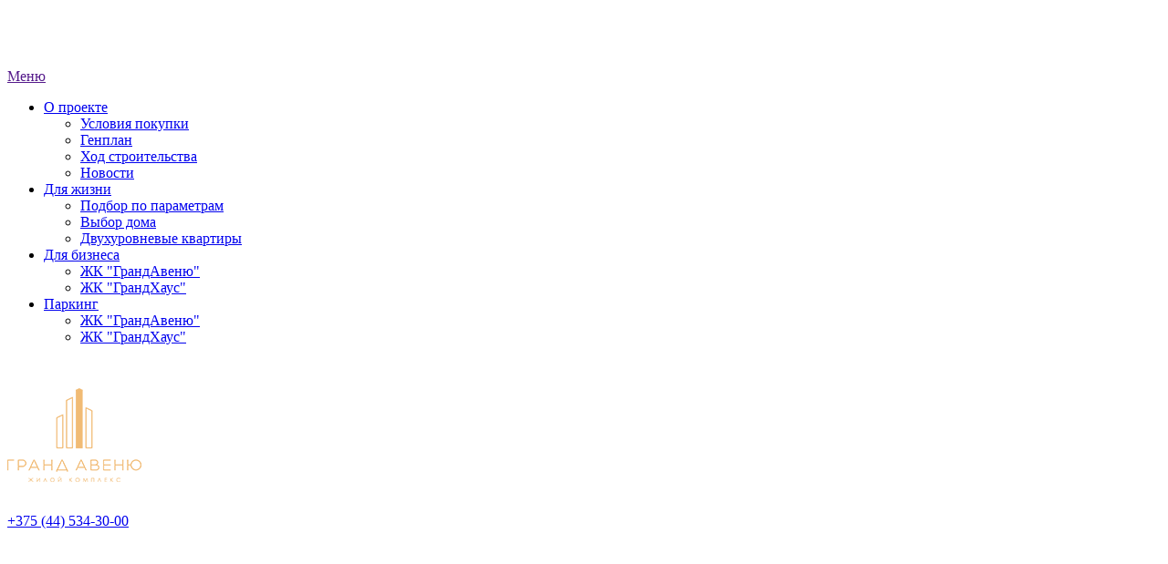

--- FILE ---
content_type: text/html; charset=UTF-8
request_url: https://grandavenue.by/houses/2/10/71
body_size: 5906
content:
<!DOCTYPE html>
<html>
<head>
    <!-- Google Tag Manager -->
    <script>
        (function (w, d, s, l, i) {
            w[l] = w[l] || [];
            w[l].push({
                'gtm.start':
                    new Date().getTime(), event: 'gtm.js'
            });
            var f = d.getElementsByTagName(s)[0],
                j = d.createElement(s), dl = l != 'dataLayer' ? '&l=' + l : '';
            j.async = true;
            j.src =
                'https://www.googletagmanager.com/gtm.js?id=' + i + dl;
            f.parentNode.insertBefore(j, f);
        })(window, document, 'script', 'dataLayer', 'GTM-P7T2Z98');
    </script>
    <!-- End Google Tag Manager -->
    <meta http-equiv="content-type" content="text/html" charset="utf-8"/>
    <meta http-equiv="X-UA-Compatible" content="IE=edge,chrome=1"/>
    <meta name="viewport"
          content="width=device-width,initial-scale=1.0,minimum-scale=1.0,maximum-scale=1.0,user-scalable=no">
    <meta name="format-detection" content="telephone=no"/>
    <!--colors-->
    <meta name="theme-color" content="#192e4c">
    <meta name="yandex-verification" content="8f80f35b384bea24"/>
            <meta name="title" content="Дом № 2 Этаж 10 Квартира 71 в ЖК Гранд Авеню: квартиры, метраж, планировка">
        <meta name="keywords" content="">
        <meta name="description"
              content="Дом № 2 Этаж 10 Квартира 71 в ЖК Гранд Авеню в Минске. ✓ Дома со свободной планировкой. ✓ Подземный паркинг. ✓ Выгодное месторасположение">
        <title>Дом № 2 Этаж 10 Квартира 71 в ЖК Гранд Авеню: квартиры, метраж, планировка</title>
                    <!--og-->
            <meta property="og:title" content="Дом № 2 Этаж 10 Квартира 71 в ЖК Гранд Авеню: квартиры, метраж, планировка"/>
            <meta property="og:description" content="Дом № 2 Этаж 10 Квартира 71 в ЖК Гранд Авеню в Минске. ✓ Дома со свободной планировкой. ✓ Подземный паркинг. ✓ Выгодное месторасположение"/>
            <meta property="og:image" content="https://grandavenue.by/storage/thumbs/h300_w300_aXCuOuY3ePZt4Cj6QUY1.png"/>
            <meta property="og:type" content="website"/>
            <meta property="og:site_name" content="Гранд Авеню"/>
            <meta property="og:url" content="https://grandavenue.by/houses/2/10/71"/>
            <!--og-->
                <link rel="canonical" href="https://grandavenue.by/houses/2/10/71"/>
    <base href="/"/>
    <link rel="shortcut icon" href="https://grandavenue.by/assets/i/avenue.png" type="image/x-icon"/>
    <link rel="stylesheet" href="/assets/css/app.css?id=f515e4dcc1e62687ad150fd76c308b00">
    <link rel="stylesheet" href="https://grandavenue.by/assets/css/di.css?v=4">
    <link href="https://fonts.googleapis.com/css?family=Open+Sans:400,700&display=swap" rel="stylesheet">
    <script type="text/javascript" src="/assets/js/app.js?id=d774ca8532c5584084004e2ec908de8c" async defer></script>
    </head>
<body>
<!-- Google Tag Manager (noscript) -->
<noscript>
    <iframe src="https://www.googletagmanager.com/ns.html?id=GTM-P7T2Z98"
            height="0" width="0" style="display:none;visibility:hidden"></iframe>
</noscript>
<!-- End Google Tag Manager (noscript) -->
    <div class="b-wrapper p-flat003">
        <header class="s-header">
    <div class="h-mobile">
        <div class="container">
            <div class="row md-gutters align-items-center justify-content-between">
                <div class="col-auto col-logo-mobile">
                    <a href="https://grandavenue.by" class="logo__link block__link">
                        <div class="rect">
                            <img src="https://grandavenue.by/assets/i/logo-mobile.png"
                                 width="136px" alt="">
                        </div>
                    </a>
                </div>
                <div class="col-auto col-mobile-button">
                    <a href="" class="button b-mobile-button menu _js-b-toggle-mobile-menu">
                        <div class="d-flex md-gutters nowrap f-middle f-center">
                            <div class="col-auto">
                                Меню
                            </div>
                            <div class="col-auto">
                                <div class="burger">
                                    <div class="line"></div>
                                    <div class="line"></div>
                                    <div class="line"></div>
                                </div>
                            </div>
                        </div>
                    </a>
                </div>
            </div>
        </div>
    </div>
    <div class="h-top">
        <div class="container">
            <div class="row align-items-start justify-content-between">
                <div class="col col-menu">
                    <ul class="main-menu row no-gutters justify-content-between">
                        <li class="col-auto li-dropper">
        <a href="https://grandavenue.by/about">
            <div class="text">
                О проекте
                            </div>
                            <div class="b-dropper"></div>
                <div class="absolute-dash"></div>
                    </a>
                    <div class="inset">
                <div class="frame">
                    <ul class="ul-inset">
                                                    <li class="li-inset">
                                <a href="https://grandavenue.by/about/buy">Условия покупки</a>
                            </li>
                                                    <li class="li-inset">
                                <a href="https://grandavenue.by/about/g-plan">Генплан</a>
                            </li>
                                                    <li class="li-inset">
                                <a href="https://grandavenue.by/about/build">Ход строительства</a>
                            </li>
                                                    <li class="li-inset">
                                <a href="https://grandavenue.by/about/news">Новости</a>
                            </li>
                                            </ul>
                </div>
            </div>
            </li>
    <li class="col-auto li-dropper">
        <a href="https://grandavenue.by/houses">
            <div class="text">
                Для жизни
                            </div>
                            <div class="b-dropper"></div>
                <div class="absolute-dash"></div>
                    </a>
                    <div class="inset">
                <div class="frame">
                    <ul class="ul-inset">
                                                    <li class="li-inset">
                                <a href="https://grandavenue.by/houses/filter">Подбор по параметрам</a>
                            </li>
                                                    <li class="li-inset">
                                <a href="https://grandavenue.by/houses">Выбор дома</a>
                            </li>
                                                    <li class="li-inset">
                                <a href="https://grandavenue.by/houses/2/19">Двухуровневые квартиры</a>
                            </li>
                                            </ul>
                </div>
            </div>
            </li>
    <li class="col-auto li-dropper">
        <a href="https://grandavenue.by/commerce/grand-avenue">
            <div class="text">
                Для бизнеса
                            </div>
                            <div class="b-dropper"></div>
                <div class="absolute-dash"></div>
                    </a>
                    <div class="inset">
                <div class="frame">
                    <ul class="ul-inset">
                                                    <li class="li-inset">
                                <a href="https://grandavenue.by/commerce/grand-avenue">ЖК &quot;ГрандАвеню&quot;</a>
                            </li>
                                                    <li class="li-inset">
                                <a href="https://grandavenue.by/commerce/grand-house">ЖК &quot;ГрандХаус&quot;</a>
                            </li>
                                            </ul>
                </div>
            </div>
            </li>
    <li class="col-auto li-dropper">
        <a href="https://grandavenue.by/parking/grand-avenue">
            <div class="text">
                Паркинг
                            </div>
                            <div class="b-dropper"></div>
                <div class="absolute-dash"></div>
                    </a>
                    <div class="inset">
                <div class="frame">
                    <ul class="ul-inset">
                                                    <li class="li-inset">
                                <a href="https://grandavenue.by/parking/grand-avenue">ЖК &quot;ГрандАвеню&quot;</a>
                            </li>
                                                    <li class="li-inset">
                                <a href="https://grandavenue.by/parking/grand-house">ЖК &quot;ГрандХаус&quot;</a>
                            </li>
                                            </ul>
                </div>
            </div>
            </li>

                    </ul>
                </div>
                <div class="col col-logo">
                    <a href="https://grandavenue.by"  class="logo__link block__link"  >
                        <div class="rect">
                            <img src="https://grandavenue.by/assets/i/grandhoust-logo.png" alt="">
                        </div>
                    </a>
                </div>
                <div class="col col-contacts">
                    <div class="row md-gutters justify-content-end align-items-center">
                                                    <div class="col-auto col col-phone">
                                <div class="w-header-phonne fcm">
                                    <a href="tel:+375445343000"
                                       class="phone__link">+375 (44) 534-30-00</a>
                                </div>
                            </div>
                                                <div class="col-auto col col-callback">
                            <div class="w-header-callback fcm">
                                <a href="#" class="btn-callback" onclick="return false;">
                                    <script data-b24-form="click/45/k6x6ar" data-skip-moving="true">
                                        (function (w, d, u) {
                                            let s = d.createElement('script');
                                            s.async = true;
                                            s.src = u + '?' + (Date.now() / 180000 | 0);
                                            let h = d.getElementsByTagName('script')[0];
                                            h.parentNode.insertBefore(s, h);
                                        })(window, document, 'https://cdn-ru.bitrix24.by/b16725380/crm/form/loader_45.js');
                                    </script>
                                    <div class="row nowrap sm-gutters align-items-center">
                                        <div class="col-auto col-icon">
                                            <div class="rect fcm">
                                                <img src="https://grandavenue.by/assets/i/call-answer.svg" alt="">
                                            </div>
                                        </div>
                                        <div class="col-auto col-text bold">
                                            Заказать звонок
                                        </div>
                                    </div>
                                </a>
                            </div>
                        </div>
                        
                    </div>
                </div>
            </div>
        </div>
    </div>
    <div class="h-middle h-breadcrumbs">
    <div class="container">
        <div class="row">
            <div class="column col">
                <div class="w-breadcrumbs pt-10 pb-10" itemscope itemtype="https://schema.org/BreadcrumbList">
                    <span itemscope="" itemprop="itemListElement" itemtype="https://schema.org/ListItem">
                        <a href="https://grandavenue.by" class="home" itemprop="item" title="Главная">
                            <span itemprop="name">Главная</span>
                            <meta itemprop="position" content="1">
                        </a>
                    </span>
                    <i class="fa fa-angle-right" aria-hidden="true"></i>
                                                                        <span itemscope="" itemprop="itemListElement" itemtype="https://schema.org/ListItem">
                                <a href="https://grandavenue.by/houses/2" itemprop="item" title="Дом №2">
                                    <span itemprop="name">Дом №2</span>
                                    <meta itemprop="position" content="2">
                                </a>
                            </span>
                            <i class="fa fa-angle-right" aria-hidden="true"></i>
                                                    <span itemscope="" itemprop="itemListElement" itemtype="https://schema.org/ListItem">
                                <a href="https://grandavenue.by/houses/2/10" itemprop="item" title="Этаж 10">
                                    <span itemprop="name">Этаж 10</span>
                                    <meta itemprop="position" content="3">
                                </a>
                            </span>
                            <i class="fa fa-angle-right" aria-hidden="true"></i>
                                                                <span class="page-name">Дом №2 Квартира №71</span>
                    
                </div>
            </div>
            
            
        </div>

    </div>
</div>
</header>        <div class="header-empty"></div>

        <section class="s-line css-bga-fixed w-under-header-offset"
                 style="background-image: url('assets/i/brown-bg-image.jpg');">
            <div class="w-flat-chose relative mb-40">
                <div class="container">
                    <div class="s-name _h1 title big align-center mb-30">План квартиры №71</div>
                    <div class="_js-w-fancy">
                                                    <a class="flat-image__link fcm grouped_elements" data-fancybox="gallery" rel="group1"
                               href="/storage/flats/July2023/aXCuOuY3ePZt4Cj6QUY1.png">
                                <div class="overlay fcm">
                                    <img src="assets/i/zoom-in.svg" alt="">
                                </div>
                                <img class="mapped-img" src="/storage/thumbs/h300_w300_aXCuOuY3ePZt4Cj6QUY1.png">
                            </a>
                                            </div>
                </div>

                <div class="w-left-side-section-controlls-overlay overlay d-flex f-middle">
                    <div class="w-top">
                        <div class="w-floor-number">
                            <a href="https://grandavenue.by/houses/2">
                                <div class="rect fcm">
                                    <div class="content">
                                        <div class="number">2</div>
                                        <div class="name">Дом</div>
                                    </div>
                                </div>
                            </a>
                        </div>

                    </div>
                    <div class="middle">

                        <div class="w-floor-number">
                                                            <div class="w-flor-number-swith-btn">
                                    <a href="https://grandavenue.by/houses/2/11"
                                       class="btn"></a>
                                </div>
                                                        <div class="rect fcm">
                                <div class="content">
                                    <div class="number">10</div>
                                    <div class="name">Этаж</div>
                                </div>
                            </div>
                                                            <div class="w-flor-number-swith-btn bottom">
                                    <a href="https://grandavenue.by/houses/2/9"
                                       class="btn"></a>
                                </div>
                                                    </div>
                    </div>
                </div>
            </div>
            <div class="w-flat-bottom-buttons pb-50">
                <div class="container">
                    <div class="row justify-content-between align-items-center">
                        <div class="col-lg-auto col-md-6 col-12 pb-10 order-lg-1 order-3">
                            <a href="https://grandavenue.by/houses/2/10"
                               class="button medium block transparent black">
                                <div class="row md-gutters align-items-center justify-content-center">
                                    <div class="col-auto">
                                        <div class="icon arrow left">
                                            <svg xmlns="http://www.w3.org/2000/svg"
                                                 version="1.1" id="Layer_1"
                                                 x="0px" y="0px" viewBox="0 0 476.213 476.213"
                                                 style="enable-background:new 0 0 476.213 476.213;" xml:space="preserve"
                                                 width="100%" height="100%" class="">
												<polygon
                                                        points="405.606,167.5 384.394,188.713 418.787,223.106 0,223.106 0,253.106 418.787,253.106 384.394,287.5   405.606,308.713 476.213,238.106 ">
											</svg>
                                        </div>
                                    </div>
                                    <div class="col-auto">
                                        <div class="text">
                                            Вернуть к плану этажа
                                        </div>
                                    </div>
                                </div>
                            </a>
                        </div>


                        <div class="col-lg-auto col-md-6 col-12 pb-10 order-lg-2 order-2">
                            <script data-b24-form="click/55/j3muiu" data-skip-moving="true">
                                (function (w, d, u) {
                                    var s = d.createElement('script');
                                    s.async = true;
                                    s.src = u + '?' + (Date.now() / 180000 | 0);
                                    var h = d.getElementsByTagName('script')[0];
                                    h.parentNode.insertBefore(s, h);
                                })(window, document, 'https://cdn-ru.bitrix24.by/b16725380/crm/form/loader_55.js');
                            </script>
                            <a href="" onclick="return false"
                               class="button medium block transparent black _js-b-pop-callback">
                                Оставить заявку
                            </a>
                        </div>
                        <div class="col-lg-auto col-12 order-lg-3 order-1">
                            <div class="row md-gutters align-items-end">
                                <div class="col-lg-auto col-sm-6 col-12">
                                    <div class="row sm-gutters align-items-end justify-content-lg-between justify-content-center">
                                        <div class="col-auto pb-10">
                                            Цена:
                                        </div>
                                        <div class="col-auto pb-10">
                                            <div class="yellow-count">По запросу</div>
                                        </div>
                                    </div>
                                </div>
                                                                                                    <div class="col-lg-auto col-sm-6 col-12">
                                        <div class="row sm-gutters align-items-end justify-content-lg-between justify-content-center">
                                            <div class="col-auto pb-10">
                                                Метраж:
                                            </div>
                                            <div class="col-auto pb-10">
                                                <div class="yellow-count">62.36 м<sup>2</sup></div>
                                            </div>
                                        </div>
                                    </div>
                                                            </div>
                        </div>
                    </div>
                </div>
            </div>
        </section>

        <section class="s-line s-animated-string brown-textured-bg pt-30 pb-40">
            <div class="container-fluid">
                <div class="animated-string">
                    <div id="animated-string">
                        &nbsp;Стоимость квадратного метра зафиксирована в BYN. Квартиры реализуются только при условии
                        покупки машиноместа. Цены и условия приобретения уточняйте в отделе продаж
                    </div>
                </div>
            </div>
        </section>

        <section class="s-line s-buy-type css-bga-fixed pt-80"
                 style="background-image: url('assets/i/brown-bg-image.jpg');">
            <div class="container">
                <div class="w-object-features pt-50 pb-20">
    <div class="row row-object-features">
                <div class="col-md-4 col-12 col">
            <div class="w-object-feature-item">
                <a href="https://grandavenue.by/houses" class="block__link">
                    <div class="r-box _40">
                        <div class="name fcm">Выбор дома</div>
                        <div class="overlay"></div>
                        <div class="r-img disabled" style="background-image: url('storage/thumbs/menu_pages/1/jpg/w510_h204_q90_KrEvYtSTSOa8ZxNYUgAX.jpg')">
                        </div>
                        <div class="decorated-frame"><div class="frame"></div></div>
                    </div>
                </a>
            </div>
        </div>
                <div class="col-md-4 col-12 col">
            <div class="w-object-feature-item">
                <a href="https://grandavenue.by/about" class="block__link">
                    <div class="r-box _40">
                        <div class="name fcm">О проекте</div>
                        <div class="overlay"></div>
                        <div class="r-img disabled" style="background-image: url('storage/thumbs/menu_pages/2/jpg/w510_h204_q90_G2FOBelcmzQIVtdrfJSB.jpg')">
                        </div>
                        <div class="decorated-frame"><div class="frame"></div></div>
                    </div>
                </a>
            </div>
        </div>
                <div class="col-md-4 col-12 col">
            <div class="w-object-feature-item">
                <a href="https://grandavenue.by/commerce" class="block__link">
                    <div class="r-box _40">
                        <div class="name fcm">Бизнес</div>
                        <div class="overlay"></div>
                        <div class="r-img disabled" style="background-image: url('storage/thumbs/menu_pages/3/jpg/w510_h204_q90_CYGvfFM3EWFKKtzM0PHO.jpg')">
                        </div>
                        <div class="decorated-frame"><div class="frame"></div></div>
                    </div>
                </a>
            </div>
        </div>
            </div>
</div>            </div>
            <footer class="s-footer">
    <div class="footer-top">
        <div class="container">
            <div class="w-dashed">
                <div class="row row-footer-top">
                    <div class="col-lg-4 col-sm-6 col-12 col">
                                                    <div class="w-phones w-icon-left">
                                <div class="absolute-icon">
                                    <div class="r-box">
                                        <div class="r-img contain"
                                             style="background-image: url('storage/thumbs/socials/1/png/w20_h20_q90_LCUKU4sTYlm39G6eJwiG.png')"></div>
                                    </div>
                                </div>
                                <div class="phone mb-15">
                                    <a href="https://www.facebook.com/grandavenue.by" target="_blank"
                                       class="phone__link">Facebook</a>
                                </div>
                            </div>
                                                    <div class="w-phones w-icon-left">
                                <div class="absolute-icon">
                                    <div class="r-box">
                                        <div class="r-img contain"
                                             style="background-image: url('storage/thumbs/socials/3/png/w20_h20_q90_HJhP1LqPOe2r4ujxCeDa.png')"></div>
                                    </div>
                                </div>
                                <div class="phone mb-15">
                                    <a href="https://instagram.com/grandavenue.by" target="_blank"
                                       class="phone__link">Instagram</a>
                                </div>
                            </div>
                                                    <div class="w-phones w-icon-left">
                                <div class="absolute-icon">
                                    <div class="r-box">
                                        <div class="r-img contain"
                                             style="background-image: url('storage/thumbs/socials/4/png/w20_h20_q90_WP48QTOEOLfSc2VrK21Z.png')"></div>
                                    </div>
                                </div>
                                <div class="phone mb-15">
                                    <a href="https://t.me/grand_avenue" target="_blank"
                                       class="phone__link">Telegram</a>
                                </div>
                            </div>
                                                
                    </div>

                    <div class="col-lg-4 col-sm-6 col-12 col">
                                                    <div class="w-phones w-icon-left">
                                <div class="absolute-icon">
                                    <div class="r-box">
                                        <div class="r-img contain"
                                             style="background-image: url('assets/i/phone-call.png')"></div>
                                    </div>
                                </div>
                                                                    <div class="phone mb-10">
                                        <a href="tel:+375445343000"
                                           class="phone__link">+375 (44) 534-30-00</a>
                                    </div>
                                                                    <div class="phone mb-10">
                                        <a href="tel:"
                                           class="phone__link"></a>
                                    </div>
                                                            </div>
                                            </div>


                    
                    <div class="col-lg-4 col-md-12 col-12 col col-f-contacts">
                        <div class="s-name _h4 upper mb-15">Контакты</div>
                        <div class="mb-10" itemprop="address" itemscope="" itemtype="http://schema.org/PostalAddress">
                            г.<span itemprop="addressLocality">Минск</span>,
                            <span itemprop="streetAddress">проспект Дзержинского, 19</span>
                        </div>
                        <div class="mb-10" itemscope="" itemtype="http://schema.org/Organization">
                            <a href="mailto:sales@grandavenue.by" class="phone__link dashed">
                                <span itemprop="email">sales@grandavenue.by</span>
                            </a>
                        </div>
                        <div class="mb-10">Пн-пт с 9:00 по 19:00. Сб c 10:00 по 16:00</div>
                    </div>
                </div>
            </div>
        </div>
    </div>
    <div class="footer-bottom">
        <div class="container">
            <div class="row row-f-bottom justify-content-between">
                <div class="col-lg-8 col-12 col col-copy">
                    <div class="copyright">
                        &copy; 2015 − 2024 ООО «Датч Стар». Все права защищены <br>
<span class="description">Свидетельство о государственной регистрации от № 191061436 от 10.08.2015</span>
                    </div>
                </div>
                <div class="col-lg-4 col-12 col col-developer">
                    <div class="developer">
                        Разработка сайта
                        <a href="https://zmitroc.by" target="_blank">ZmitroC.by</a>™ &
                        <a href="https://zmitroc.by/pages/promotion" target="_blank">Раскрутка сайта</a>

                    </div>
                </div>
            </div>
        </div>
    </div>
</footer>        </section>
    </div>

<section class="s-fixed-elements">
    <div class="absolute right-content">
        <div class="pager-up">
            <div class="uparrow"></div>
        </div>
    </div>
</section>
<section class="s-mobile-menu _js-s-toggle-mobile-menu">
    <div class="w-mobile-menu">
        <div class="mobile-menu-header">
            <div class="row sm-gutters">
                <div class="col-auto">
                    Меню
                </div>
                <div class="col-auto">
                    <div class="burger">
                        <div class="line"></div>
                        <div class="line"></div>
                        <div class="line"></div>
                    </div>
                </div>
            </div>
            <a href="" class="close white _js-b-toggle-mobile-menu"></a>
        </div>
        <div class="mobile-menu-body">
            <ul class="ul-mobile-menu">
                <li class="li-mobile-menu li-dropper">
    <a href="https://grandavenue.by/about" class="mobile-menu__link">
        <div class="relative">
            О проекте
                    </div>
    </a>
        <div class="b-dropper"></div>
    <div class="inset">
        <ul class="ul-inset">
                        <li>
                <a href="https://grandavenue.by/about/buy">Условия покупки</a>
            </li>
                        <li>
                <a href="https://grandavenue.by/about/g-plan">Генплан</a>
            </li>
                        <li>
                <a href="https://grandavenue.by/about/build">Ход строительства</a>
            </li>
                        <li>
                <a href="https://grandavenue.by/about/news">Новости</a>
            </li>
                    </ul>
    </div>
    </li>
<li class="li-mobile-menu li-dropper">
    <a href="https://grandavenue.by/houses" class="mobile-menu__link">
        <div class="relative">
            Для жизни
                    </div>
    </a>
        <div class="b-dropper"></div>
    <div class="inset">
        <ul class="ul-inset">
                        <li>
                <a href="https://grandavenue.by/houses/filter">Подбор по параметрам</a>
            </li>
                        <li>
                <a href="https://grandavenue.by/houses">Выбор дома</a>
            </li>
                        <li>
                <a href="https://grandavenue.by/houses/2/19">Двухуровневые квартиры</a>
            </li>
                    </ul>
    </div>
    </li>
<li class="li-mobile-menu li-dropper">
    <a href="https://grandavenue.by/commerce/grand-avenue" class="mobile-menu__link">
        <div class="relative">
            Для бизнеса
                    </div>
    </a>
        <div class="b-dropper"></div>
    <div class="inset">
        <ul class="ul-inset">
                        <li>
                <a href="https://grandavenue.by/commerce/grand-avenue">ЖК &quot;ГрандАвеню&quot;</a>
            </li>
                        <li>
                <a href="https://grandavenue.by/commerce/grand-house">ЖК &quot;ГрандХаус&quot;</a>
            </li>
                    </ul>
    </div>
    </li>
<li class="li-mobile-menu li-dropper">
    <a href="https://grandavenue.by/parking/grand-avenue" class="mobile-menu__link">
        <div class="relative">
            Паркинг
                    </div>
    </a>
        <div class="b-dropper"></div>
    <div class="inset">
        <ul class="ul-inset">
                        <li>
                <a href="https://grandavenue.by/parking/grand-avenue">ЖК &quot;ГрандАвеню&quot;</a>
            </li>
                        <li>
                <a href="https://grandavenue.by/parking/grand-house">ЖК &quot;ГрандХаус&quot;</a>
            </li>
                    </ul>
    </div>
    </li>

            </ul>
            <div class="mt-10">
                <hr>
            </div>
                            <div class="w-phonne pt-10 pb-10">
                    <div class="phone">
                        <a href="tel:+375445343000"
                           class="phone__link">+375 (44) 534-30-00</a>
                    </div>
                </div>
                        <hr>
            <div class="w-callback pt-10 pb-10">
                <script data-b24-form="click/45/k6x6ar" data-skip-moving="true">
                    (function (w, d, u) {
                        let s = d.createElement('script');
                        s.async = true;
                        s.src = u + '?' + (Date.now() / 180000 | 0);
                        let h = d.getElementsByTagName('script')[0];
                        h.parentNode.insertBefore(s, h);
                    })(window, document, 'https://cdn-ru.bitrix24.by/b16725380/crm/form/loader_45.js');
                </script>
                <a onclick="return false" href="#" target="_blank"
                   class="btn-callback">
                    <div class="row nowrap sm-gutters align-items-center">
                        <div class="col-auto col-icon">
                            <div class="rect fcm">
                                <img src="assets/i/call-answer.svg" alt="">
                            </div>
                        </div>
                        <div class="col-auto col-text bold">
                            Заказать звонок
                        </div>
                    </div>
                </a>
            </div>
        </div>
    </div>
    <div class="mobile-menu-background _js-b-toggle-mobile-menu"></div>
</section>
<!--POPUP-->

<script src="//web.it-center.by/nw" async></script>

<script>
        (function(w,d,u){
                var s=d.createElement('script');s.async=true;s.src=u+'?'+(Date.now()/60000|0);
                var h=d.getElementsByTagName('script')[0];h.parentNode.insertBefore(s,h);
        })(window,document,'https://cdn-ru.bitrix24.by/b16725380/crm/site_button/loader_3_ld9c7m.js');
</script>


</body>
</html>



--- FILE ---
content_type: application/javascript; charset=us-ascii
request_url: https://web.it-center.by/?do=nw&itcw=jQuery111308396804743824235_1765533477029&q=to&e=eyJ1c2VyIjoiNDU3NGE4YTktZTIwMy0xMWVlLWE4ZDUtMDA1MDU2YmZkMDNmIiwic2l0ZSI6IjQ1NzNmODNkLWUyMDMtMTFlZS1hOGQ1LTAwNTA1NmJmZDAzZiIsImZpcnN0IjoiNy16ZXRlLTciLCJ1bmlxdWUiOnRydWUsImNvdW50cnkiOm51bGx9&l=https%3A%2F%2Fgrandavenue.by%2Fhouses%2F2%2F10%2F71&d=3022&g=931455066.1765533476&w=eyJpdGMtd2lkZ2V0LWluaXR0aW1lLTQxOGQzNGEwMTFjYjAyOGQyMDgwODJlMjU5ODI0ZjI1IjpbMTc2NTUzNzA3NiwiRnJpLCAxMiBEZWMgMjAyNSAxMjo1Nzo1NiArMDMwMCJdfQ&r=&c=&_=1765533477030
body_size: 6160
content:
jQuery111308396804743824235_1765533477029({"a":"[base64]\/[base64]\/[base64]\/[base64]\/KCh+ZHJbaW9dKCI\/Iik\/IiYiOiI\/IikrZSk6IiIpKTpyPWRyLnRvU3RyaW5nKCkrKGUubGVuZ3RoPyh+ZHJbaW9dKCI\/Iik\/IiYiOiI\/[base64]\/[base64]\/[base64]\/[base64]\/[base64]"})

--- FILE ---
content_type: image/svg+xml
request_url: https://grandavenue.by/assets/i/call-answer.svg
body_size: 953
content:
<?xml version="1.0"?>
<svg xmlns="http://www.w3.org/2000/svg" xmlns:xlink="http://www.w3.org/1999/xlink" version="1.1" id="Capa_1" x="0px" y="0px" width="512px" height="512px" viewBox="0 0 348.077 348.077" style="enable-background:new 0 0 348.077 348.077;" xml:space="preserve" class=""><g><g>
	<g>
		<g>
			<path d="M340.273,275.083l-53.755-53.761c-10.707-10.664-28.438-10.34-39.518,0.744l-27.082,27.076     c-1.711-0.943-3.482-1.928-5.344-2.973c-17.102-9.476-40.509-22.464-65.14-47.113c-24.704-24.701-37.704-48.144-47.209-65.257     c-1.003-1.813-1.964-3.561-2.913-5.221l18.176-18.149l8.936-8.947c11.097-11.1,11.403-28.826,0.721-39.521L73.39,8.194     C62.708-2.486,44.969-2.162,33.872,8.938l-15.15,15.237l0.414,0.411c-5.08,6.482-9.325,13.958-12.484,22.02     C3.74,54.28,1.927,61.603,1.098,68.941C-6,127.785,20.89,181.564,93.866,254.541c100.875,100.868,182.167,93.248,185.674,92.876     c7.638-0.913,14.958-2.738,22.397-5.627c7.992-3.122,15.463-7.361,21.941-12.43l0.331,0.294l15.348-15.029     C350.631,303.527,350.95,285.795,340.273,275.083z" data-original="#000000" class="active-path" data-old_color="#000000" fill="#FFFFFF"/>
		</g>
	</g>
</g><style id="stylish-6" class="stylish active-path" type="text/css" style="">.video-box .icon-premium-star {
    width: 95%;
    height: 80%;
    line-height: 170px;
}</style><style id="stylish-7" class="stylish active-path" type="text/css">.wall_text_name_explain_promoted_post:before {
	width: 100%;
    height: 56px;
    content: "";
    position: absolute;
    top: 12px;
    left: 0;
    background: rgba(255, 0, 0, 0.4);
    z-index: 1;
}
.post_image,
h5.copy_post_author, 
h5.post_author {
    z-index: 2;
    position: relative;
}
.post_date {
    position: unset;
}</style><style id="stylish-8" class="stylish active-path" type="text/css">.autoba-table .cost p.big {
display: none;
}
.autoba-table .cost p.small {
font-weight: bold;
font-size: 20px;
    line-height: 24px;
    height: 24px;
    overflow: hidden;
}</style></g> </svg>


--- FILE ---
content_type: application/javascript; charset=us-ascii
request_url: https://web.it-center.by/?do=nw&itcw=jQuery111308396804743824235_1765533477029&q=unique&e=eyJ1c2VyIjoiNDU3NGE4YTktZTIwMy0xMWVlLWE4ZDUtMDA1MDU2YmZkMDNmIiwic2l0ZSI6IjQ1NzNmODNkLWUyMDMtMTFlZS1hOGQ1LTAwNTA1NmJmZDAzZiIsImZpcnN0IjoiaXRjLXdpZGdldC1pbml0dGltZS00MThkMzRhMDExY2IwMjhkMjA4MDgyZTI1OTgyNGYyNSIsInVuaXF1ZSI6dHJ1ZSwiY291bnRyeSI6bnVsbH0%3D&l=https%3A%2F%2Fgrandavenue.by%2Fhouses%2F2%2F10%2F71&d=6062&g=931455066.1765533476&cr=0&vid=d1ed645b-8d89-4fe2-a8e5-6999672a3c8b&w=eyJpdGMtd2lkZ2V0LWluaXR0aW1lLTQxOGQzNGEwMTFjYjAyOGQyMDgwODJlMjU5ODI0ZjI1IjpbMTc2NTUzNzA3NiwiRnJpLCAxMiBEZWMgMjAyNSAxMjo1Nzo1NiArMDMwMCJdLCJpdGMtd2lkZ2V0LXNzIjpbMTc5NzA2OTQ3OSwid2lkLTUwN2VlM2YxNzdiYWY3ZmEzMzQzMTQwZTJlMDIiXSwiaXRjLXdpZGdldC1rZXkiOlsxNzY4MTI1NDc5LCJURTVZakZsWVdFMUlqdDlNek1EQTBOV01UazJNV1ZqTVdWalkyWXdZelV5TXdNekk2SWpNNk1qZGxPVFExTjJSaFpXVWlPM01XRmxOamt6WW1VM01ZVG94T250ek9qSXhPaUkyTSJdLCJpdGMtd2lkZ2V0LXVpZCI6WzE3OTcwNjk0NzksIjBhOWZhNTExLWQ3NDEtMTFmMC1iMTkwLTAwNTA1NjllN2JjZiJdLCJpdGMtd2lkZ2V0LXZpc2l0ZWQiOlsxNzY4MTI1NDc5LCJBQUVJNHc9PSJdfQ&r=&c=&y=1765533478502292971&f=fb.1.1765533477547.28486424370170329&_=1765533477031
body_size: 1246
content:
jQuery111308396804743824235_1765533477029({"a":"[base64]"})